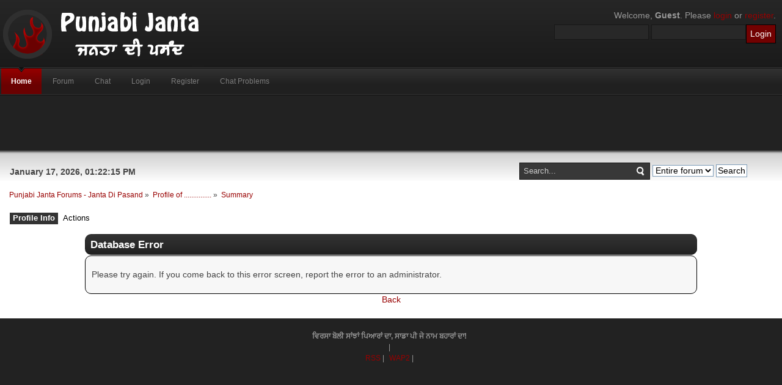

--- FILE ---
content_type: text/html; charset=UTF-8
request_url: http://punjabijanta.com/profile/uday/
body_size: 13667
content:
<!DOCTYPE html PUBLIC "-//W3C//DTD XHTML 1.0 Transitional//EN" "http://www.w3.org/TR/xhtml1/DTD/xhtml1-transitional.dtd">
<html xmlns="http://www.w3.org/1999/xhtml">
<head>
	<link rel="stylesheet" type="text/css" href="http://punjabijanta.com/Themes/inferno_20/css/index.css?fin20" />
	<link rel="stylesheet" type="text/css" href="http://punjabijanta.com/Themes/default/css/webkit.css" />
	<script type="text/javascript" src="http://punjabijanta.com/Themes/default/scripts/script.js?fin20"></script>
	<script type="text/javascript" src="http://punjabijanta.com/Themes/inferno_20/scripts/theme.js?fin20"></script>
	<script type="text/javascript"><!-- // --><![CDATA[
		var smf_theme_url = "http://punjabijanta.com/Themes/inferno_20";
		var smf_default_theme_url = "http://punjabijanta.com/Themes/default";
		var smf_images_url = "http://punjabijanta.com/Themes/inferno_20/images";
		var smf_scripturl = "http://punjabijanta.com/index.php?PHPSESSID=msmhectqqgkiq0d4fpd1q48i93&amp;";
		var smf_iso_case_folding = false;
		var smf_charset = "UTF-8";
		var ajax_notification_text = "Loading...";
		var ajax_notification_cancel_text = "Cancel";
	// ]]></script>
	<script type="text/javascript" src="//ajax.googleapis.com/ajax/libs/jquery/1.8/jquery.min.js"></script>
	<script type="text/javascript" src="http://punjabijanta.com/Themes/default/actstream/actstream.js"></script>
	<script type="text/javascript" src="http://punjabijanta.com/Themes/default/actstream/jquery.elastic.js" charset="utf-8"></script>
	<!--<script type="text/javascript" src="http://punjabijanta.com/Themes/default/actstream/jquery.watermarkinput.js"></script>-->
	<link href="http://punjabijanta.com/Themes/default/actstream/fb.css" type="text/css" rel="stylesheet" />
	<meta http-equiv="Content-Type" content="text/html; charset=UTF-8" />
	<meta name="description" content="Profile of ..............." />
	<title>Profile of ...............</title>
	<meta name="robots" content="noindex" />
	<link rel="canonical" href="http://punjabijanta.com/profile/uday/" / style="color: ;">
	<link rel="help" href="http://punjabijanta.com/help/?PHPSESSID=msmhectqqgkiq0d4fpd1q48i93" />
	<link rel="search" href="http://punjabijanta.com/search/?PHPSESSID=msmhectqqgkiq0d4fpd1q48i93" />
	<link rel="contents" href="http://punjabijanta.com/index.php?PHPSESSID=msmhectqqgkiq0d4fpd1q48i93" />
	<link rel="alternate" type="application/rss+xml" title="Punjabi Janta Forums - Janta Di Pasand - RSS" href="http://punjabijanta.com/.xml/?type=rss;PHPSESSID=msmhectqqgkiq0d4fpd1q48i93" />
<script>
  (function(i,s,o,g,r,a,m){i['GoogleAnalyticsObject']=r;i[r]=i[r]||function(){
  (i[r].q=i[r].q||[]).push(arguments)},i[r].l=1*new Date();a=s.createElement(o),
  m=s.getElementsByTagName(o)[0];a.async=1;a.src=g;m.parentNode.insertBefore(a,m)
  })(window,document,'script','//www.google-analytics.com/analytics.js','ga');

  ga('create', 'UA-8875702-1', 'punjabijanta.com');
  ga('send', 'pageview');

</script>
	<link rel="stylesheet" type="text/css" id="portal_css" href="http://punjabijanta.com/Themes/default/css/portal.css" />
	<script type="text/javascript" src="http://punjabijanta.com/Themes/default/scripts/portal.js?236"></script>
	<script language="JavaScript" type="text/javascript"><!-- // --><![CDATA[
		var sp_images_url = "http://punjabijanta.com/Themes/inferno_20/images/sp";
		var sp_script_url = "http://punjabijanta.com/index.php?PHPSESSID=msmhectqqgkiq0d4fpd1q48i93&amp;";
		function sp_collapseBlock(id)
		{
			mode = document.getElementById("sp_block_" + id).style.display == "" ? 0 : 1;
			document.cookie = "sp_block_" + id + "=" + (mode ? 0 : 1);
			document.getElementById("sp_collapse_" + id).src = smf_images_url + (mode ? "/collapse.gif" : "/expand.gif");
			document.getElementById("sp_block_" + id).style.display = mode ? "" : "none";
		}
		function sp_collapseSide(id)
		{
			var sp_sides = new Array();
			sp_sides[1] = "sp_left";
			sp_sides[4] = "sp_right";
			mode = document.getElementById(sp_sides[id]).style.display == "" ? 0 : 1;
			document.cookie = sp_sides[id] + "=" + (mode ? 0 : 1);
			document.getElementById("sp_collapse_side" + id).src = sp_images_url + (mode ? "/collapse.png" : "/expand.png");
			document.getElementById(sp_sides[id]).style.display = mode ? "" : "none";
		}
	// ]]></script>
	<style type="text/css">
		.creator dl {
			margin: 0;
		}
		.creator dt {
			width: 40%;
			float: left;
			clear: both;
			margin: 0 0 10px 0;
		}
		.creator dd {
			float: left;
			width: 60%;
			margin: 0 0 10px 0;
		}
	</style>
</head>
<body>
	<div id="header">
		<div class="wrapper">
			<div id="logo">
				<a href="http://punjabijanta.com/index.php?PHPSESSID=msmhectqqgkiq0d4fpd1q48i93" title=""></a>
			</div>
			<div class="user">
							<script type="text/javascript" src="http://punjabijanta.com/Themes/default/scripts/sha1.js"></script>
							<form id="guest_form" action="http://punjabijanta.com/login2/?PHPSESSID=msmhectqqgkiq0d4fpd1q48i93" method="post" accept-charset="UTF-8"  onsubmit="hashLoginPassword(this, '35dfed2f21ed9b2b7acc8bce91395c7d');">
								<div class="info">Welcome, <strong>Guest</strong>. Please <a href="http://punjabijanta.com/login/?PHPSESSID=msmhectqqgkiq0d4fpd1q48i93">login</a> or <a href="http://punjabijanta.com/register/?PHPSESSID=msmhectqqgkiq0d4fpd1q48i93">register</a>.</div>
								<input type="text" name="user" size="17" class="input_text" />
								<input type="password" name="passwrd" size="17" class="input_password" />
								<input type="hidden" name="cookieneverexp" value="1" />
								<input type="submit" value="Login" class="button_submit" />
								<input type="hidden" name="hash_passwrd" value="" />
							</form>
			</div>
		</div>
	</div>
	<div id="toolbar">
		<div class="wrapper">
			
		<div id="topnav">
			<ul>
				<li id="button_home">
					<a class="active firstlevel" href="http://punjabijanta.com/index.php?PHPSESSID=msmhectqqgkiq0d4fpd1q48i93">
						<span class="last firstlevel">Home</span>
					</a>
				</li>
				<li id="button_forum">
					<a class="firstlevel" href="http://punjabijanta.com/forum/?PHPSESSID=msmhectqqgkiq0d4fpd1q48i93">
						<span class="firstlevel">Forum</span>
					</a>
				</li>
				<li id="button_chat">
					<a class="firstlevel" href="http://punjabijanta.com/index.php?action=chat;PHPSESSID=msmhectqqgkiq0d4fpd1q48i93">
						<span class="firstlevel">Chat</span>
					</a>
				</li>
				<li id="button_login">
					<a class="firstlevel" href="http://punjabijanta.com/login/?PHPSESSID=msmhectqqgkiq0d4fpd1q48i93">
						<span class="firstlevel">Login</span>
					</a>
				</li>
				<li id="button_register">
					<a class="firstlevel" href="http://punjabijanta.com/register/?PHPSESSID=msmhectqqgkiq0d4fpd1q48i93">
						<span class="firstlevel">Register</span>
					</a>
				</li>
				<li id="button_chatproblems">
					<a class="firstlevel" href="http://punjabijanta.com/index.php?action=chatproblems;PHPSESSID=msmhectqqgkiq0d4fpd1q48i93">
						<span class="last firstlevel">Chat Problems</span>
					</a>
				</li>
			</ul>
		</div>
		</div>
	</div>
	<center><script async src="//pagead2.googlesyndication.com/pagead/js/adsbygoogle.js"></script>
<!-- pj header -->
<ins class="adsbygoogle"
     style="display:inline-block;width:728px;height:90px"
     data-ad-client="ca-pub-4527357905252050"
     data-ad-slot="0788355689"></ins>
<script>
(adsbygoogle = window.adsbygoogle || []).push({});
</script></center>
	<div id="main_body">
		<div class="wrapper">
			<div id="inferno_tools">
				<div id="search">
					<form id="search_form" style="margin: 0;" action="http://punjabijanta.com/search2/?PHPSESSID=msmhectqqgkiq0d4fpd1q48i93" method="post" accept-charset="UTF-8">
						<input class="inputbox" type="text" name="search" value="Search..." onfocus="this.value = '';" onblur="if(this.value=='') this.value='Search...';" />
						<input type="hidden" name="advanced" value="0" />
					<select name="search_focus" id="search_focus">
						<option value="all" selected="selected">Entire forum</option>
						<option value="google">Google</option>
					</select>
						<input type="submit" name="submit" value="Search" />
					</form>
				</div>
				<div id="time">
					<span>January 17, 2026, 01:22:15 PM</span>
				</div>
			</div>
			<div id="main_content">
	<div class="navigate_section">
		<ul>
			<li>
				<a href="http://punjabijanta.com/forum/?PHPSESSID=msmhectqqgkiq0d4fpd1q48i93"><span>Punjabi Janta Forums - Janta Di Pasand</span></a> &#187;
			</li>
			<li>
				<a href="http://punjabijanta.com/profile/uday/?PHPSESSID=msmhectqqgkiq0d4fpd1q48i93" style="color: ;"><span>Profile of ...............</span></a> &#187;
			</li>
			<li class="last">
				<a href="http://punjabijanta.com/profile/uday/?area=summary;PHPSESSID=msmhectqqgkiq0d4fpd1q48i93"><span>Summary</span></a>
			</li>
		</ul>
	</div>
	<table id="sp_main">
		<tr>
			<td id="sp_center">
<div id="admin_menu">
	<ul class="dropmenu" id="dropdown_menu_1">
			<li><a class="active firstlevel" href=""><span class="firstlevel">Profile Info</span></a>
				<ul>
					<li>
						<a class="chosen" href="http://punjabijanta.com/profile/?area=summary;u=15311;PHPSESSID=msmhectqqgkiq0d4fpd1q48i93"><span>Summary</span></a>
					</li>
					<li>
						<a href="http://punjabijanta.com/profile/?area=statistics;u=15311;PHPSESSID=msmhectqqgkiq0d4fpd1q48i93"><span>Show Stats</span></a>
					</li>
					<li>
						<a href="http://punjabijanta.com/profile/?area=pictures;u=15311;PHPSESSID=msmhectqqgkiq0d4fpd1q48i93"><span>Show Pictures</span></a>
					</li>
					<li>
						<a href="http://punjabijanta.com/profile/?area=buddies;u=15311;PHPSESSID=msmhectqqgkiq0d4fpd1q48i93"><span>Show Buddies</span></a>
					</li>
					<li>
						<a href="http://punjabijanta.com/profile/?area=showposts;u=15311;PHPSESSID=msmhectqqgkiq0d4fpd1q48i93"><span>Show Posts...</span></a>
						<ul>
							<li>
								<a href="http://punjabijanta.com/profile/?area=showposts;sa=messages;u=15311;PHPSESSID=msmhectqqgkiq0d4fpd1q48i93"><span>Messages</span></a>
							</li>
							<li>
								<a href="http://punjabijanta.com/profile/?area=showposts;sa=topics;u=15311;PHPSESSID=msmhectqqgkiq0d4fpd1q48i93"><span>Topics</span></a>
							</li>
							<li>
								<a href="http://punjabijanta.com/profile/?area=showposts;sa=attach;u=15311;PHPSESSID=msmhectqqgkiq0d4fpd1q48i93"><span>Attachments</span></a>
							</li>
						</ul>
					</li>
					<li>
						<a href="http://punjabijanta.com/profile/?area=showAwards;u=15311;PHPSESSID=msmhectqqgkiq0d4fpd1q48i93"><span>Show Awards</span></a>
					</li>
				</ul>
			</li>
			<li><a class="firstlevel" href=""><span class="firstlevel">Actions</span></a>
				<ul>
					<li>
						<a href="http://punjabijanta.com/profile/?area=comment;u=15311;PHPSESSID=msmhectqqgkiq0d4fpd1q48i93"><span>Add Comment</span></a>
					</li>
					<li>
						<a href="http://punjabijanta.com/profile/?area=report;u=15311;PHPSESSID=msmhectqqgkiq0d4fpd1q48i93"><span>Report profile</span></a>
					</li>
				</ul>
			</li>
	</ul>
</div>
<div id="admin_content">
	<script type="text/javascript" src="http://punjabijanta.com/Themes/default/scripts/profile.js"></script>
	<script type="text/javascript"><!-- // --><![CDATA[
		disableAutoComplete();
	// ]]></script>
	<div id="fatal_error">
		<div class="cat_bar">
			<h3 class="catbg">
				Database Error
			</h3>
		</div>
		<div class="windowbg">
			<span class="topslice"><span></span></span>
			<div class="padding">Please try again.  If you come back to this error screen, report the error to an administrator.</div>
			<span class="botslice"><span></span></span>
		</div>
	</div>
	<div class="centertext"><a href="javascript:history.go(-1)">Back</a></div>
</div>
			</td>
		</tr>
	</table>
			</div>
		</div>
	</div>

	<div id="footer">
		<ul class="reset">
			<li class="copyright" style="line-height: 1.5em;"><strong title="Virsa Boli Sanjhan Pyaran Da, Sada PJ Naam Baharan Da">ਵਿਰਸਾ ਬੋਲੀ ਸਾਂਝਾਂ ਪਿਆਰਾਂ ਦਾ, ਸਾਡਾ ਪੀ ਜੇ ਨਾਮ ਬਹਾਰਾਂ ਦਾ!</strong><!--Inferno Design By <a href="http://www.dzinerstudio.com" target="_blank">DzinerStudio</a>--></li>
			<li class="copyright" style="line-height: 1.5em;"> | </li>
			<!--<li><a id="button_xhtml" href="http://validator.w3.org/check/referer" target="_blank" class="new_win" title="Valid XHTML 1.0!"><span>XHTML</span></a></li>
			--><li><a id="button_rss" href="http://punjabijanta.com/.xml/?type=rss;PHPSESSID=msmhectqqgkiq0d4fpd1q48i93" class="new_win"><span>RSS</span></a> | </li>
			<li><a id="button_wap2" href="http://punjabijanta.com/index.php?wap2;PHPSESSID=msmhectqqgkiq0d4fpd1q48i93" class="new_win"><span>WAP2</span></a> | </li>
			<!--<li class="last"><span class="copyright" style="line-height: 1.5em;" id="cr2">
			<span class="smalltext" style="display: inline; visibility: visible; font-family: Verdana, Arial, sans-serif;"><a href="http://punjabijanta.com/credits/?PHPSESSID=msmhectqqgkiq0d4fpd1q48i93" title="Simple Machines Forum" target="_blank" class="new_win">SMF 2.0.11</a> |
 <a href="http://www.simplemachines.org/about/smf/license.php" title="License" target="_blank" class="new_win">SMF &copy; 2015</a>, <a href="http://www.simplemachines.org" title="Simple Machines" target="_blank" class="new_win">Simple Machines</a><br /><a href="http://www.simpleportal.net/" target="_blank" class="new_win">SimplePortal 2.3.6 &copy; 2008-2014, SimplePortal</a><br /><span class="smalltext"><a href="http://www.smfads.com" target="_blank">SMFAds</a> for <a href="http://www.createaforum.com" title="Forum Hosting">Free Forums</a></span>
			</span></span></li>-->
		</ul>
	</div>
</body></html>

--- FILE ---
content_type: text/html; charset=utf-8
request_url: https://www.google.com/recaptcha/api2/aframe
body_size: 259
content:
<!DOCTYPE HTML><html><head><meta http-equiv="content-type" content="text/html; charset=UTF-8"></head><body><script nonce="YrEqVeIRP5fwoPMWhpxskQ">/** Anti-fraud and anti-abuse applications only. See google.com/recaptcha */ try{var clients={'sodar':'https://pagead2.googlesyndication.com/pagead/sodar?'};window.addEventListener("message",function(a){try{if(a.source===window.parent){var b=JSON.parse(a.data);var c=clients[b['id']];if(c){var d=document.createElement('img');d.src=c+b['params']+'&rc='+(localStorage.getItem("rc::a")?sessionStorage.getItem("rc::b"):"");window.document.body.appendChild(d);sessionStorage.setItem("rc::e",parseInt(sessionStorage.getItem("rc::e")||0)+1);localStorage.setItem("rc::h",'1768674137240');}}}catch(b){}});window.parent.postMessage("_grecaptcha_ready", "*");}catch(b){}</script></body></html>